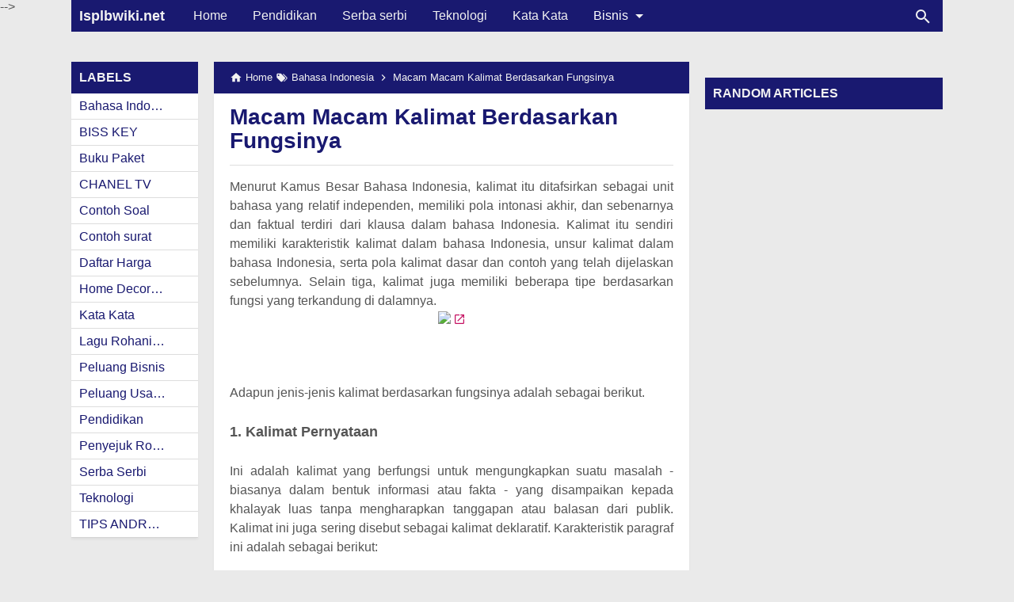

--- FILE ---
content_type: text/html; charset=UTF-8
request_url: https://www.isplbwiki.net/2018/12/macam-macam-kalimat-berdasarkan.html
body_size: 19607
content:
<!DOCTYPE html>
<HTML dir='ltr' itemscope='' itemtype='http://schema.org/NewsArticle' lang='id'>
 
<head>
<meta charset='utf-8'/>
<meta content='width=device-width,minimum-scale=1,initial-scale=1' name='viewport'/>
<meta content='IE=9; IE=8; IE=7; IE=EDGE; chrome=1' http-equiv='X-UA-Compatible'/>
<title>Macam Macam Kalimat Berdasarkan Fungsinya</title>
<!-- Chrome, Firefox OS and Opera -->
<meta content='#191970' name='theme-color'/>
<!-- Windows Phone -->
<meta content='#191970' name='msapplication-navbutton-color'/>
<link href='https://cdn.staticaly.com/gh/KompiAjaib/js/master/manifest.json' rel='manifest'/>
<meta content='blogger' name='generator'/>
<link href='https://www.isplbwiki.net/favicon.ico' rel='icon' type='image/x-icon'/>
<link href='https://blogger.googleusercontent.com/img/b/R29vZ2xl/AVvXsEhEtIKxf7mCgdFvtWBL2nWvXzpXBvxQfay_8nwahgb55_tZP4WdhNViEusC6d6LpmaM7Als_Dz23uqP7-M1LHKqJ0TiTyndC6XKwZQiQeVJb9DY89m5tkvsQ0BKiqudiqMAiMnmbRp1s0bi/s32/icon_kta.png' rel='icon' sizes='32x32'/>
<link href='https://blogger.googleusercontent.com/img/b/R29vZ2xl/AVvXsEhEtIKxf7mCgdFvtWBL2nWvXzpXBvxQfay_8nwahgb55_tZP4WdhNViEusC6d6LpmaM7Als_Dz23uqP7-M1LHKqJ0TiTyndC6XKwZQiQeVJb9DY89m5tkvsQ0BKiqudiqMAiMnmbRp1s0bi/s192/icon_kta.png' rel='icon' sizes='192x192'/>
<link href='https://blogger.googleusercontent.com/img/b/R29vZ2xl/AVvXsEhEtIKxf7mCgdFvtWBL2nWvXzpXBvxQfay_8nwahgb55_tZP4WdhNViEusC6d6LpmaM7Als_Dz23uqP7-M1LHKqJ0TiTyndC6XKwZQiQeVJb9DY89m5tkvsQ0BKiqudiqMAiMnmbRp1s0bi/s180/icon_kta.png' rel='apple-touch-icon-precomposed'/>
<meta content='https://blogger.googleusercontent.com/img/b/R29vZ2xl/AVvXsEhEtIKxf7mCgdFvtWBL2nWvXzpXBvxQfay_8nwahgb55_tZP4WdhNViEusC6d6LpmaM7Als_Dz23uqP7-M1LHKqJ0TiTyndC6XKwZQiQeVJb9DY89m5tkvsQ0BKiqudiqMAiMnmbRp1s0bi/s144/icon_kta.png' name='msapplication-TileImage'/>
<link href='https://www.isplbwiki.net/2018/12/macam-macam-kalimat-berdasarkan.html' rel='canonical'/>
<link href='https://www.isplbwiki.net/feeds/posts/default' rel='alternate' title='Isplbwiki.net - Atom' type='application/atom+xml'/>
<link href='https://www.isplbwiki.net/feeds/posts/default?alt=rss' rel='alternate' title='Isplbwiki.net - RSS' type='application/rss+xml'/>
<link href='//www.blogger.com/feeds/6495665338773071711/posts/default' rel='alternate' title='Isplbwiki.net - Atom' type='application/atom+xml'/>
<link href='//www.blogger.com/openid-server.g' rel='openid.server'/>
<link href='https://www.isplbwiki.net/' rel='openid.delegate'/>
<link href='https://www.isplbwiki.net/2018/12/macam-macam-kalimat-berdasarkan.html' hreflang='x-default' rel='alternate'/>
<link href='https://plus.google.com/xxxxxxxxxxxxxx' rel='me'/>
<link href='https://plus.google.com/xxxxxxxxxxxxxx' rel='publisher'/>
<meta content='Macam Macam Kalimat Berdasarkan Fungsinya' property='og:title'/>
<meta content='https://www.isplbwiki.net/2018/12/macam-macam-kalimat-berdasarkan.html' property='og:url'/>
<meta content='article' property='og:type'/>
<meta content='Silahkan kunjungi postingan Macam Macam Kalimat Berdasarkan Fungsinya untuk membaca artikel selengkapnya.' name='description'/>
<meta content='Silahkan kunjungi postingan Macam Macam Kalimat Berdasarkan Fungsinya untuk membaca artikel selengkapnya.' property='og:description'/>
<meta content='Isplbwiki.net' property='og:site_name'/>
<meta content='https://blogger.googleusercontent.com/img/b/R29vZ2xl/AVvXsEgeOOJ3Eo8J66vxkzJi_A8bfCjhfpfeBekaRXdH84eUO3y4b8mY_1x97Osy3CdTR7rskTWk0kIU0rk-2jr32kCiiXtdz_gbfVSP6ZACdEQIsDHjiPJKqR1g44M-0C6ju5vsZjPOntqViQ/s320/belajar1.jpg' property='og:image'/>
<meta content='530' property='og:image:width'/>
<meta content='280' property='og:image:height'/>
<meta content='Macam Macam Kalimat Berdasarkan Fungsinya' property='og:image:alt'/>
<meta content='xxxxxxxxxxxxxx' property='fb:app_id'/>
<meta content='xxxxxxxxxxxxxx' property='fb:admins'/>
<meta content='xxxxxxxxxxxxxx' property='fb:profile_id'/>
<meta content='xxxxxxxxxxxxxx' property='fb:pages'/>
<meta content='xxxxxxxxxxxxxx' name='Author'/>
<meta content='https://www.facebook.com/xxxxxxxxxxxxxx' property='article:author'/>
<meta content='https://www.facebook.com/xxxxxxxxxxxxxx' property='article:publisher'/>
<meta content='Isplbwiki.net' name='twitter:site'/>
<meta content='summary_large_image' name='twitter:card'/>
<meta content='@xxxxxxxxxxxxxx' name='twitter:creator'/>
<meta content='xxxxxxxxxxxxxx' name='alexaVerifyID'/>
<meta content='4zMQ5Sb6aa_HfheQPEaejRfktscTJYNvWI4Ri3nMe7k' name='google-site-verification'/>
<meta content='qaevy4huAwCA43zBHkbxFZ2CyUQnvZOOTn9_YonUAUs' name='google-site-verification'/>
<meta content='xxxxxxxxxxxxxx' name='msvalidate.01'/>
<meta content='xxxxxxxxxxxxxx' name='yandex-verification'/>
<link href='//1.bp.blogspot.com' rel='dns-prefetch'/><link href='//2.bp.blogspot.com' rel='dns-prefetch'/><link href='//3.bp.blogspot.com' rel='dns-prefetch'/><link href='//4.bp.blogspot.com' rel='dns-prefetch'/><link href='//www.blogger.com' rel='dns-prefetch'/><link href='//fonts.googleapis.com' rel='dns-prefetch'/><link href='//resources.blogblog.com' rel='dns-prefetch'/><link href='//www.youtube.com' rel='dns-prefetch'/><link href='//feedburner.google.com' rel='dns-prefetch'/><link href='//feeds.feedburner.com' rel='dns-prefetch'/><link href='//github.com' rel='dns-prefetch'/><link href='//apis.google.com' rel='dns-prefetch'/><link href='//www.google-analytics.com' rel='dns-prefetch'/><link href='//pagead2.googlesyndication.com' rel='dns-prefetch'/><link href='//googleads.g.doubleclick.net' rel='dns-prefetch'/><link href='//www.gstatic.com' rel='dns-prefetch'/><link href='//www.googletagservices.com' rel='dns-prefetch'/><link href='//tpc.googlesyndication.com' rel='dns-prefetch'/><link href='//fonts.gstatic.com' rel='dns-prefetch'/><link href='https://lh3.googleusercontent.com' rel='dns-prefetch'/><link href='https://tpc.googlesyndication.com' rel='dns-prefetch'/><link href='https://www.googletagmanager.com' rel='dns-prefetch'/>

<!-- /*<style id='page-skin-1' type='text/css'><!--
#header-wrapper{width:100%;}
#main-wrapper{width:65%;float:left;}
#main{width:45%;float:right;}
#lsidebar-wrapper{width:46.8%;float:left;}
#rsidebar-wrapper{width:35%;float:right;}
ul,li{list-style: none;}

--></style>
<style>
/*<![CDATA[*/
#main-wrapper,#sidebar-right,#sidebar-wrapper{word-wrap:break-word}
#navbar-iframe{height:0;visibility:hidden;display:none}
body{background:#EAEAEA;margin:0;font-family:-apple-system,BlinkMacSystemFont,"Roboto","Segoe UI","Oxygen-Sans","Ubuntu","Cantarell","Helvetica Neue",sans-serif;color:#555;}
a{text-decoration:none;transition:all 400ms ease-in-out;}
:active,:focus{outline:0}
a img{border-width:0}
*{-moz-box-sizing:border-box;-webkit-box-sizing:border-box;box-sizing:border-box;}

/* Primary Background and Color */
::selection,.fixed-header .content-wrapper,.sidebar h2,.breadcrumbs,.Label ul li span[dir],.credit-wrapper,.buka-komen,.tutup-komen,.halaman,.home_page a.blog-pager-newer-link,.home_page a.blog-pager-older-link,.home_page #blog-pager-home-link a.home-link,.home_page .home-box,.home_page .last-box,.post-body pre,.post-body blockquote:before,.disclaimer_box,.search_box .gsc-input:focus,.flow .topnav,.status-msg-wrap a{background-color:#191970;}

.post-body a,.comments a,.PopularPosts .widget-content ul li a,.Label ul li a,.post h1.post-title a,.home_page .post h2.post-title a,.post-body code,.related-post li a,#HTML1 .widget-content ul li a{color:#191970;}

::selection,#header h1 a,#header p a,.topnav a,.sidebar h2,.breadcrumbs,.breadcrumbs a,.Label ul li span[dir],.credit-wrapper,.credit-wrapper a,.buka-komen,.tutup-komen,.halaman-kanan,.halaman-kiri,.current-pageleft,.current-pageright,.halaman-kanan a,.halaman-kiri a,.search_box .gsc-input,.search_box .gsc-input::placeholder,.status-msg-wrap a{color:#f2f2f2;}

.breadcrumbs svg path,svg.panahkanan path,svg.panahkiri path,.home_page #blog-pager-newer-link svg path, .home_page #blog-pager-older-link svg path,.home_page .home-box svg path,.home_page .last-box svg path,.home_page .home-link svg path,.dropbtn .fa path,.search_box button.gsc-search-button svg path,.icon_menu svg path{fill:#f2f2f2}

/* Icon External Link Color */
.post-body a[href^="http://"]:after,.post-body a[href^="https://"]:after{background:url("data:image/svg+xml;charset=utf8,%3csvg viewBox='0 0 24 24' width='16' height='16' xmlns='http://www.w3.org/2000/svg' xmlns:xlink='http://www.w3.org/1999/xlink'%3e%3cg%3e%3cpath style='fill:%23C51162' d='M14,3V5H17.59L7.76,14.83L9.17,16.24L19,6.41V10H21V3M19,19H5V5H12V3H5C3.89,3 3,3.9 3,5V19A2,2 0 0,0 5,21H19A2,2 0 0,0 21,19V12H19V19Z'%3e%3c/path%3e%3c/g%3e%3c/svg%3e") no-repeat;}

/* Icon List Style Color Related Post, Popular Post, Random Post */
.related-post li:before,.PopularPosts .widget-content ul li a:before,#HTML1 .widget-content ul li a:before{background:url("data:image/svg+xml;charset=utf8,%3csvg viewBox='0 0 24 24' width='20' height='20' xmlns='http://www.w3.org/2000/svg' xmlns:xlink='http://www.w3.org/1999/xlink'%3e%3cg%3e%3cpath style='fill:%23C51162' d='M8.59,16.58L13.17,12L8.59,7.41L10,6L16,12L10,18L8.59,16.58Z'%3e%3c/path%3e%3c/g%3e%3c/svg%3e") no-repeat;}

.fixed-header{width:100%;position:fixed;top:0;left:0;z-index:9997}
.header-wrapper{margin:0;padding:0;display:inline-block;float:left;}
#header{margin:0;padding:0 20px 0 10px;max-width:180px}
#header h1,#header p{font-size:18px;height:40px;line-height:40px;margin:0;padding:0;font-weight:bold}
#header h1.title-img span,#header p.title-img span,#header p.title-img a span,#header h1.title-img a span,#header .description{position:fixed;top:-3000px;left:-3000px;font-size:0;opacity:0}
#header h1.title-img img,#header p.title-img img{width:auto;max-width:100%;height:19px;vertical-align:-8%}
.fixed-header .content-wrapper{position:relative}
.content-wrapper{width:100%;max-width:1100px;margin:0 auto;padding:0;}
.outer-wrapper{margin:60px 0 0;padding:0}
#main-wrapper{width:calc(100% - 320px);float:left;margin:0 auto;padding:0;}
#main{width:calc(100% - 180px);float:right;margin:0 auto;padding:0;}
.header-shadow{-webkit-mask-box-image:-webkit-gradient(linear,left top,right top,color-stop(0,rgba(0,0,0,0)),color-stop(0.5,rgba(0,0,0,0.8)),color-stop(1,rgba(0,0,0,0)));background:-webkit-gradient(linear,left top,left bottom,from(rgba(0,0,0,0.2)),to(rgba(0,0,0,0)));left:0;position:absolute;width:100%;z-index:1;bottom:-8px;height:8px;display:none}
.sticky .header-shadow{display:block}

.post{background:#fff;margin:0;padding:0 20px 20px;box-shadow:0 1px 0 rgba(0,0,0,.05),0 3px 3px rgba(0,0,0,.05);}
.post h1.post-title{font-size:28px;font-weight:bold;line-height:1.1;margin:0;padding:15px 0 10px}
.post-body {font-size:16px;font-weight:400;color:#555;line-height:1.5;margin-top:5px;padding-top:15px;border-top:1px solid #ddd;}
.post-body h1,.post-body h2,.post-body h3,.post-body h4,.post-body h5,.post-body h6{font-weight:700;line-height:1.2;color:#333;;margin:10px 0}
.post-body h1{font-size:28px}
.post-body h2{font-size:26px}
.post-body h3{font-size:22px}
.post-body h4,.post-body h5,.post-body h6{font-size:18px}
.post-body a{font-weight:500;}
.post-body a:hover{color:#777}
.post-body i{font-style:italic}
.post-body img{width:auto;max-width:100%;height:auto}
.post-body .separator a{margin:0}
.post-body blockquote{font-size:18px;font-family:Georgia;color:#000;padding:0 10px 0 13px;margin:0 -20px 0 20px;position:relative;line-height:1.3}
.post-body blockquote cite{color:#11589D;font-size:14px;font-style:italic;display:block;margin-top:5px;}
.post-body blockquote cite:before{content:"\2014 \2009";color:#000;}
.post-body blockquote:before{content:"";width:3px;height:100%;position:absolute;top:0;left:0;}

.post-body pre{padding:0 0 0 3px;overflow:auto;max-width:calc(100% + 40px);text-align:left;margin:0 -20px;-webkit-user-select:all;-moz-user-select:all;-ms-user-select:all;user-select:all}
.post-body code,.post-body pre{font-family:Consolas,Monaco,'Andale Mono',monospace;white-space:initial;word-spacing:normal;word-break:normal;font-size:14px;line-height:1.3em}
.post-body code{background:rgba(255,255,255,.9);display:block;padding:6px 10px}

.post-body .table-responsive{min-height:.01%;overflow-x:auto}
.post-body .table{width:100%;border-collapse:collapse;border-spacing:0}
.post-body .table td,.post-body .table th{background-color:#F3F5EF;border:1px solid #bbb;color:#333;font-size:95%;padding:5px;vertical-align:top}
.post-body .table tr:nth-child(even) td{background-color:#F0F0E5}
.post-body .table th{background-color:#EAE2CF;color:#333;font-size:110%}
.post-body .table tr.even:hover td,.post-body .table tr:hover td{color:#222;background-color:#FFFBEF}
.tg-bf{font-weight:700}
.tg-it{font-style:italic}
.tg-left,.left{text-align:left}
.tg-right,.right{text-align:right}
.tg-center,.center{text-align:center}

.middleAds{margin:20px 0}

/* homepage */
.home_page #main{padding:0 0 70px;position:relative;}
.home_page .post-outer{margin:0 0 20px;padding:0;}
.home_page .post{margin:0;padding:0;background:#fff;box-shadow:0 1px 0 rgba(0,0,0,.05),0 3px 3px rgba(0,0,0,.05)}
.home_page .post h2.post-title{font-size:20px;font-weight:700;margin:0;padding:0 10px;line-height:1.1;}
.home_page .post h2.post-title a{display:block;padding:10px 0}
.home_page .post h2.post-title:hover{background-color:#efefef;}
.home_page .post .post-body{margin:0;padding-top:5px}
.home_page .post .post-body .snippets{font-size:16px;margin:-5px 0 0;padding:10px;line-height:1.2;background-color:#fff;}
.home_page .post .post-body h3{margin:0;}

/* Main Menu */
.dropdown .dropbtn,.topnav a,.dropdown-content a{font-size:16px;font-weight:500;padding:0 16px;height:40px;line-height:40px}
.topnav{overflow:hidden;display:block;height:40px}
.topnav a{float:left;display:block;text-align:center;text-decoration:none}
.icon_menu,.topnav a.closebtn{display:none}
.dropdown{float:left;overflow:hidden}
.dropdown .dropbtn{border:none;outline:0;color:#fff;background-color:inherit;font-family:inherit;margin:0;padding:0 6px 0 16px;cursor:pointer;position:relative;z-index:1}
.dropdown-content{display:none;position:absolute;background-color:#f9f9f9;min-width:160px;box-shadow:0 8px 16px 0 rgba(0,0,0,.2);z-index:2}
.dropdown-content a{float:none;color:#000;text-decoration:none;display:block;text-align:left;overflow:hidden;text-overflow:ellipsis;-webkit-text-overflow:ellipsis;white-space:nowrap}
.dropdown:hover .dropbtn.active,.dropbtn.active,.dropbtn.active:hover{background-color:#f9f9f9;color:#000}
.topnav a:hover,.dropdown:hover .dropbtn{background-color:#555;color:#fff}
.dropdown-content a:hover{background-color:#ddd;color:#000;}
.dropbtn.active~.dropdown-content{display:block}
#menuoverlay{position:fixed;display:none;width:100%;height:100%;top:0;left:0;right:0;bottom:0;background-color:rgba(0,0,0,.5);z-index:9998;cursor:pointer}
.dropbtn .fa{float:right;margin-left:2px;margin-top:8px;position:relative;z-index:-1}
.dropbtn.active .fa path{fill:#000}
.dropbtn.active{position:relative;z-index:1}
.outclick{display:none}
.dropbtn.active~.outclick{content:"";background:transparent;cursor:pointer;width:100%;height:40px;position:relative;margin-top:-40px;z-index:2;display:block}

/* Search Box */
.search_box h2{display:none}
.search_box{display:inline;float:right;padding:0}
.search_box .gsc-input{height:40px;line-height:40px;font-size:16px;display:inline-block;border:none;outline:0;padding:0 30px 0 0;width:0;position:absolute;top:0;right:10px;z-index:3;background-color:transparent;transition:width .4s cubic-bezier(0,.795,0,1);cursor:pointer;font:400 16px Roboto;}
.search_box .gsc-input:focus{width:300px;width:calc(100% - 20px);z-index:1;cursor:text}
.search_box button.gsc-search-button{height:30px;width:30px;line-height:30px;padding:0;text-align:center;background:0 0;border:none;position:absolute;top:5px;right:10px;z-index:2;cursor:pointer;}
.search_box button.gsc-search-button svg{vertical-align:-9px}
.search_box button.gsc-search-button:hover svg path{fill:#dedede}
.search_box .gsc-input::placeholder{opacity:1}

/* Breadcrumb */
.breadcrumbs{height:40px;line-height:40px;display:block;overflow:hidden;margin:0;padding:0 20px;font-size:80%;font-weight:400;text-overflow:ellipsis;-webkit-text-overflow:ellipsis;white-space:nowrap}
.breadcrumbs a{display:inline-block;text-decoration:none;transition:all .3s ease-in-out;font-weight:400}
.breadcrumbs a:hover{color:#777}
.breadcrumbs,.breadcrumbs a{font-weight:400}
.breadcrumbs svg{width:16px;height:16px;vertical-align:-4px}

/* Posts Navigator */
#blog-pager-newer-link,#blog-pager-older-link{font-size:100%}
.blog-pager-older-link,.home-link, .blog-pager-newer-link{padding:0}
.halaman-kanan,.halaman-kiri,.pager-title-left{transition:all .3s ease-in-out}
.halaman{margin:20px 0;padding:10px 0;height:auto;box-shadow:0 1px 0 rgba(0,0,0,.05),0 3px 3px rgba(0,0,0,.05);}
.halaman-kanan,.halaman-kiri{background:0 0;width:50%;position:relative;margin:0}
.halaman-kiri{height:auto;float:left;padding:0 10px 0 32px;text-align:left;}
.halaman-kanan{height:auto;float:right;padding:0 32px 0 10px;text-align:right;}
.current-pageleft,.current-pageright,.halaman-kanan a,.halaman-kiri a{font-size:16px;font-weight:500;background:0 0;text-decoration:none;line-height:1.3em}
#blog-pager,.isihalaman-kanan,.isihalaman-kiri{margin:0}
.panahkanan,.panahkiri{position:absolute;top:50%;margin-top:-16px;width:32px;height:32px}
.panahkiri{left:0}
.panahkanan{right:0}

/* Homepage Navigator */
.home_page a.blog-pager-newer-link,.home_page a.blog-pager-older-link,.home_page .home-box,.home_page .last-box,.home_page a.home-link{box-shadow:0 1px 0 rgba(0,0,0,.05),0 3px 3px rgba(0,0,0,.05)}
.home_page #blog-pager-newer-link svg,.home_page #blog-pager-older-link svg,.home_page .home-box svg,.home_page .last-box svg{width:44px;height:44px}
.home_page #blog-pager-home-link svg{width:30px;height:30px;vertical-align:-10px}
.home_page #blog-pager-newer-link{float:left;font-size:200%;font-weight:500}
.home_page #blog-pager-older-link{float:right;font-size:200%;font-weight:500}
.home_page #blog-pager,.home_page .blog-pager{clear:both;text-align:center;}
.home_page a.blog-pager-newer-link,.home_page a.blog-pager-older-link,.home_page #blog-pager-home-link a.home-link{padding:0;width:43px;height:43px;text-align:center;transition:all 400ms ease-in-out;position:absolute;bottom:20px;line-height:43px;border:1px solid transparent}
.home_page a.blog-pager-older-link{border-radius:3px;right:0;z-index:2}
.home_page a.blog-pager-newer-link{border-radius:3px;left:0;z-index:2}
.home_page #blog-pager-home-link a.home-link{font-size:100%;font-weight:600;border-radius:3px;left:50%;margin-left:-22px}
.home_page #blog-pager-newer-link a:hover,.home_page #blog-pager-older-link a:hover,.home_page .home-box:hover,.home_page .last-box:hover,.home_page #blog-pager-home-link a.home-link:hover{color:#333}
.home_page .home-box,.home_page .last-box{padding:0;border-radius:3px;position:absolute;bottom:20px;width:43px;height:43px;z-index:1;font-size:200%;font-weight:600;text-align:center;cursor:not-allowed;}
.home_page .home-box{left:0;}
.home_page .last-box{right:0;}

/* Related Posts */
.related-wrapper h4{margin:10px 0;font-size:20px;font-weight:500;padding:0;color:#333}
.related-post{width:100%;margin:0;padding:0;font-size:16px;font-weight:500;text-align:left;}
.related-post ul{list-style:none;margin:0;padding:0;}
.related-post li{margin-top:5px;padding:0 0 0 15px;position:relative;}
.related-post li a:hover{color:#555;}
.related-post li:before{content:'';background-size:20px 20px;width:20px;height:20px;position:absolute;top:-1px;left:-5px;transition:all 400ms ease-in-out;}
.related-post li:hover:before{background:url("data:image/svg+xml;charset=utf8,%3csvg viewBox='0 0 24 24' width='20' height='20' xmlns='http://www.w3.org/2000/svg' xmlns:xlink='http://www.w3.org/1999/xlink'%3e%3cg%3e%3cpath style='fill:%23555' d='M8.59,16.58L13.17,12L8.59,7.41L10,6L16,12L10,18L8.59,16.58Z'%3e%3c/path%3e%3c/g%3e%3c/svg%3e") no-repeat;}

/* Social Share */
.share-box{position:relative;margin-top:20px}
.clear{clear:both}

/* Credit Footer */
.credit{line-height:1.5em}
.credit-wrapper{margin:0;padding:10px;font-size:90%;box-shadow:0 1px 0 rgba(0,0,0,.05),0 3px 3px rgba(0,0,0,.05);}
.credit-wrapper a:hover{color:#dedede;}
.credit-left{float:left}
.credit-right{float:right}

.updated{border-bottom:0}
abbr[title]{text-decoration:none}
.post .jump-link,.quickedit{display:none}

/*Sidebar */
#lsidebar-wrapper{width:160px;float:left;padding:0;margin:0;position:-webkit-sticky;position:sticky;top:60px}
#rsidebar-wrapper{width:300px;float:right;padding:0;margin:0;position:-webkit-sticky;position:sticky;top:60px}
.sidebar h2{font-size:16px;margin:0;padding:0 10px;height:40px;line-height:40px;text-transform:uppercase;}
.sidebar{color:#333;line-height:1.3em;font-size:16px;font-weight:400;}
.sidebar .widget{margin:0 auto 20px;padding:0;}
.sidebar .widget-content{margin:0 auto;padding:0;background:#fff;box-shadow:0 1px 0 rgba(0,0,0,.05),0 3px 3px rgba(0,0,0,.05)}
#HTML2 h2,#HTML3 h2,#HTML4 h2{display:none}
#HTML2,#HTML3{margin:0}
.sticky #HTML2,.sticky #HTML3{margin:0 0 20px}

/* Popular Posts & Random Posts*/
.PopularPosts .widget-content ul,#HTML1 .widget-content ul{width:100%;margin:0;padding:0;list-style-type:none;}
.PopularPosts .widget-content ul li,#HTML1 .widget-content ul li{margin:0;padding:0;border-bottom:1px solid #ddd}
.PopularPosts .widget-content ul li:last-child,#HTML1 .widget-content ul li:last-child{border-bottom:none}
.PopularPosts .widget-content ul li a,#HTML1 .widget-content ul li a{padding:6px 10px 6px 25px;display:block;text-decoration:none;font-size:16px;font-weight:500;line-height:1.1;position:relative}
.PopularPosts .widget-content ul li a:hover,#HTML1 .widget-content ul li a:hover{background-color:#efefef}
.PopularPosts .item-snippet,.PopularPosts .item-thumbnail{display:none}
.PopularPosts .widget-content ul li a:before,#HTML1 .widget-content ul li a:before{content:'';background-size:20px 20px;width:20px;height:20px;position:absolute;top:4px;left:3px;transition:all 400ms ease-in-out;}

/* Widget Label */
.Label ul,.Label li{margin:0;padding:0;list-style:none}
.Label ul li{position:relative}
.Label ul li a{text-decoration:none;margin:0;padding:6px 40px 6px 10px;font-weight:500;font-size:16px;text-align:left;display:block;border-bottom:1px solid #ddd;overflow:hidden;text-overflow:ellipsis;-webkit-text-overflow:ellipsis;white-space:nowrap}
.Label ul li:last-child a{border-bottom:none}
.Label ul li a:hover{background:#efefef;}
.Label ul li span[dir]{position:absolute;top:6px;right:10px;font-size:12px;line-height:1;padding:3px;border-radius:3px}

/* Button */
@font-face{font-family:"Product Sans";src:url("https://cdn.staticaly.com/gh/KompiAjaib/font/master/product-sans-regular.ttf") format("ttf");font-weight:normal;font-style:normal;}
a.btn-download,a.btn-play,a.btn-google,a.btn-apple,a.btn-play:hover,a.btn-download:hover,a.btn-google:hover,a.btn-apple:hover{color:#fff}
.btn{display:inline-block;padding:10px 16px;margin:5px;font-size:18px;line-height:1.3333333;border-radius:6px;text-align:center;white-space:nowrap;vertical-align:middle;-ms-touch-action:manipulation;touch-action:manipulation;cursor:pointer;-webkit-user-select:none;-moz-user-select:none;-ms-user-select:none;user-select:none;border:1px solid transparent;font-weight:500;text-decoration:none}
.btn:active:focus,.btn:focus{outline:0}
.btn:focus,.btn:hover{color:#333;text-decoration:none;outline:0}
.btn:active{outline:0;-webkit-box-shadow:inset 0 3px 5px rgba(0,0,0,.125);box-shadow:inset 0 3px 5px rgba(0,0,0,.125)}
.btn-play{color:#fff;background-color:#D32F2F;border-color:#C62828;padding:10px 16px 10px 40px;position:relative;font-family: 'Product Sans', Arial, sans-serif;font-weight:600}
.btn-play:focus{color:#fff;background-color:#C62828;border-color:#B71C1C}
.btn-play:active,.btn-play:hover{color:#fff;background-color:#C62828;border-color:#B71C1C}
.btn-play:before{content:"";color:#fff;background-image:url(https://blogger.googleusercontent.com/img/b/R29vZ2xl/AVvXsEjKG4jKUpKeuWm7g2riYb8-sRhSanEkolveRbF1pnQ3_AGlApAUug-z3BY39Ap2Pq23-Eegy5ESETXI15JzMsCVMnfHvEQUU5X0cFy5r2TgoDA_veu5PHiBCtVTvGED2mJEH9bmqgKSwFTd/s1600/play.png);background-size:cover;background-repeat:no-repeat;width:30px;height:40px;position:absolute;left:0;top:50%;margin-top:-20px}
.btn-download{color:#fff;background-color:#337ab7;border-color:#2e6da4;font-family: 'Product Sans', Arial, sans-serif;font-weight:600}
.btn-download:focus{color:#fff;background-color:#286090;border-color:#122b40}
.btn-download:active,.btn-download:hover{color:#fff;background-color:#286090;border-color:#204d74}
.btn-google,.btn-apple{color:#fff;background-color:#111;border-color:#000;position:relative;font-family: 'Product Sans', Arial, sans-serif;font-weight:600}
.btn-google{padding:15px 16px 5px 40px;}
.btn-apple{padding:15px 22px 5px 50px;}
.btn-google:focus,.btn-apple:focus{color:#fff;background-color:#555;border-color:#000}
.btn-google:active,.btn-google:hover,.btn-apple:active,.btn-apple:hover{color:#fff;background-color:#555;border-color:#000;}
.btn-apple:before,.btn-google:before{background-size:cover;background-repeat:no-repeat;width:30px;height:30px;margin-top:-15px;position:absolute}
.btn-google:before{content:"";background-image:url(https://blogger.googleusercontent.com/img/b/R29vZ2xl/AVvXsEjNK_bPJG9lp2rwRnGsU4SWHtiq4ioqrXOIqbIj_HnvBFF5Ks9QBtjjiFLgNZnxrGZ9MkasSz1a4jzGcoxLz1j_5Qav8MXVrlA5rj8lT2TG753FP4RYr7KfCP2ZIe8vjp7Df5WqqDmuIaR5/s30/nexus2cee_ic_launcher_play_store_new-1.png);left:6px;top:50%}
.btn-google:after{content:"GET IT ON";position:absolute;top:5px;left:40px;font-size:10px;font-weight:400}
.btn-apple:before{content:"";background-image:url(https://blogger.googleusercontent.com/img/b/R29vZ2xl/AVvXsEi5IGE8N4WI9Irn3b-teZXu2JFoLpzhKD5ECRRpiV4cxSUYiCNWy9qjAUzZJHent8yAj20ov4PLpf7H6-_-p2um9evyKMd6HbEb9r9uss1FB48jeW-uW1Uo7xvFL_XqlQH_gVggqUX0Qyc/s30/apple.png);left:10px;top:50%}
.btn-apple:after{content:"Download on the";position:absolute;top:5px;left:50px;font-size:11px;font-weight:400}
kbd{color:#333;display:inline-block;-moz-border-radius:3px;-moz-box-shadow:0 1px 0 rgba(0,0,0,.2),0 0 0 2px #fff inset;-webkit-border-radius:3px;-webkit-box-shadow:0 1px 0 rgba(0,0,0,.2),0 0 0 2px #fff inset;background-color:#f7f7f7;border:1px solid #ccc;border-radius:3px;box-shadow:0 1px 0 rgba(0,0,0,.2),0 0 0 2px #fff inset;font-family:Arial,Helvetica,sans-serif;font-size:11px;line-height:1.4;margin:0 .1em;padding:.1em .6em;text-shadow:0 1px 0 #fff;vertical-align:3px}

/* Label and Search Pages Status */
.status-msg-wrap{font-size:14px;font-weight:400;width:100%;height:auto;color:#555;margin:0;position:relative;padding:0;}
.status-msg-border{border:1px solid #fff;opacity:0;width:100%;position:relative;height:20px}
.status-msg-bg{background-color:transparent;opacity:.8;width:100%;position:relative;z-index:-1;height:0}
.status-msg-body{text-align:center;margin:0;padding:6px 10px 10px;width:100%;word-wrap:break-word;z-index:4;line-height:1.3;background:#fff;box-shadow:0 1px 0 rgba(0,0,0,.05),0 3px 3px rgba(0,0,0,.05)}
.status-msg-hidden{visibility:hidden;padding:.3em 0}
.status-msg-wrap a{font-weight:500;text-decoration:none;border-radius:2px;margin:0 6px 0 -6px;padding:3px 5px;width:130px;max-width:130px;display:inline-block;line-height:1.3}
.status-msg-body b{font-size:20px;color:#333;display:block;margin-bottom:6px}
.status-msg-body:after{content:"";display:block;clear:both}
.status-msg-body a:last-child{margin-right:0}

/* Static Page */
.static_page #lsidebar-wrapper,.static_page #rsidebar-wrapper{display:none}
.static_page .post h2{text-align:center;margin:0;padding:10px 0;border-bottom:1px solid #ddd}
.static_page .post h2 a{font-size:24px;font-weight:700;color:#333;}
.static_page .outer-wrapper{margin:60px 0 0;padding:0;position:relative}
.static_page #main-wrapper,.static_page #main{width:100%;padding:0}
.static_page .post{margin:0 0 20px;}
.static_page .post-body{margin:20px 0 0;padding:0;border-top:none}
.static_page a.home-link{visibility:hidden}
.static_page .fb-comments{display:none;visibility:hidden}

/* Post Image Style */
.img-center{text-align:center;margin:0 auto;}
.img-left{clear:left;float:left;margin-bottom:1em;margin-right:1em;text-align:center;}
.img-right{clear:right;float:right;margin-bottom:1em;margin-left:1em;text-align:center;}
.img-width-100,.img-width-200,.img-width-300,.img-width-400,.img-width-500,.img-width-600{width:100%;text-align:center;clear:both}
.img-width-100{max-width:100px;}
.img-width-200{max-width:200px;}
.img-width-300{max-width:300px;}
.img-width-400{max-width:400px;}
.img-width-500{max-width:500px;}
.img-width-600{max-width:600px;}

/* CSS Untuk Iklan */
.post-body .inline_wrapper{width:100%;height:auto;text-align:center;margin:0 0 10px;padding:0}
.post-body .inline_wrapper span{color:#efefef;font-size:10px;margin:0 auto 5px;display:block}
.iklan-bawahpost{width:100%;height:auto;text-align:center;padding:0;margin:20px auto;}
.iklan-ataskomen{padding:0;margin:20px 0}

/* Disclaimer Box */
.disclaimer_box{margin:0;padding:2px;border-radius:6px;box-shadow:0 1px 0 rgba(0,0,0,.05),0 3px 3px rgba(0,0,0,.05)}
.disclaimer_box .content{background:#fff;color:#555;padding:8px 12px;font-size:95%;border-radius:4px;box-shadow:0 0 0 3px rgba(255,255,255,.3)}
.disclaimer_box .content p{margin:0;padding:0}

/* Comment Button */
.buka-komen,.tutup-komen{font-size:16px;line-height:1.3em;padding:10px;display:block;min-width:54px;text-align:center;font-weight:500;-webkit-border-radius:2px;-moz-border-radius:2px;border-radius:2px;-webkit-transition:all 218ms;-moz-transition:all 218ms;-o-transition:all 218ms;transition:all 218ms;-webkit-user-select:none;-moz-user-select:none;box-shadow:0 1px 0 rgba(0,0,0,.05),0 3px 3px rgba(0,0,0,.05)}
.buka-komen{margin:20px 0;cursor:pointer;}
.tutup-komen{margin:20px 0 0 0;cursor:pointer;border-bottom:1px solid #ddd;-webkit-border-radius:2px 2px 0 0;-moz-border-radius:2px 2px 0 0;border-radius:2px 2px 0 0;display:none}

/* Comments */
.comments{margin:0 0 20px 0;padding:20px 20px 0;background:#fff;box-shadow:0 1px 0 rgba(0,0,0,.05),0 3px 3px rgba(0,0,0,.05);display:none}

.skip-navigation{background-color:#fff;color:#000;display:block;height:0;left:0;line-height:50px;overflow:hidden;padding-top:0;position:fixed;text-align:center;top:0;width:100%;z-index:900}
.mb20{margin-bottom:20px}

.spoiler input[type=checkbox]:checked~label:before,.spoiler input[type=checkbox]~label:before{content:"";height:0;width:0;border-style:solid;left:8px;position:absolute}
.spoiler .spoiler_title{display:inline;float:left;margin:3px 10px 0 0;padding:4px 0;font-size:16px;line-height:1}
.spoiler label{cursor:pointer;background:#26272a;margin:0;padding:4px 18px 4px 22px;outline:0;border-radius:3px;color:#efefef;transition:all .3s ease-in-out;display:inline;font-size:12px;font-family:arial,san-serif;line-height:1;position:relative}
.spoiler input[type=checkbox]~label:before{border-width:4px 4px 4px 7px;border-color:transparent transparent transparent #fff;top:7px}
.spoiler input[type=checkbox]:checked~label:before{border-width:7px 4px 4px;border-color:#fff transparent transparent;top:8px}
.spoiler input{position:absolute;left:-999em;opacity:0}
.spoiler .content_box{width:100%;border:1px solid #ddd;background:#efefef;height:auto;padding:6px 10px;margin:8px 0 0;overflow:hidden;-moz-box-sizing:border-box;-webkit-box-sizing:border-box;box-sizing:border-box}
.spoiler .content_box .content{display:none}
.spoiler .content p{padding:0;margin:0}
.spoiler .content p img{margin:4px 0 0;max-width:100%;height:auto}
.spoiler input[type=checkbox]:checked~.content_box .content{display:block;-webkit-animation:slide-down .3s ease-out;-moz-animation:slide-down .3s ease-out}
@-webkit-keyframes slide-down{0%{opacity:0;-webkit-transform:translateY(-100%)}
100%{opacity:1;-webkit-transform:translateY(0)}
}
@-moz-keyframes slide-down{0%{opacity:0;-moz-transform:translateY(-100%)}
100%{opacity:1;-moz-transform:translateY(0)}
}
#close-comment::before,#open-comment::before,:target::before{content:"";display:block;height:60px;margin-top:-60px;visibility:hidden}

/* External link icon */
.post-body a[href^="http://"]:after,.post-body a[href^="https://"]:after{content:'';background-size:16px 16px;width:16px;height:16px;margin-left:3px;vertical-align:-2px;display:inline-block;transition:all 400ms ease-in-out;}
.post-body a[href^="http://"]:hover:after,.post-body a[href^="https://"]:hover:after{background:url("data:image/svg+xml;charset=utf8,%3csvg viewBox='0 0 24 24' width='16' height='16' xmlns='http://www.w3.org/2000/svg' xmlns:xlink='http://www.w3.org/1999/xlink'%3e%3cg%3e%3cpath style='fill:%23777' d='M14,3V5H17.59L7.76,14.83L9.17,16.24L19,6.41V10H21V3M19,19H5V5H12V3H5C3.89,3 3,3.9 3,5V19A2,2 0 0,0 5,21H19A2,2 0 0,0 21,19V12H19V19Z'%3e%3c/path%3e%3c/g%3e%3c/svg%3e") no-repeat;}
.post-body a[href^="http://www.isplbwiki.net/"]:after,.post-body a[href^="https://www.isplbwiki.net/"]:hover:after,.post-body a[href^="https://www.isplbwiki.net/"]:after,.post-body a[href^="https://www.isplbwiki.net/"]:hover:after{display:none}

/* Embed Youtube */
.youtube,.youtube_box{margin:0 auto;width:100%}
.youtube-resposive{position:relative;padding-bottom:56.25%;height:0;overflow:hidden;margin:0}
.youtube img{width:100%;height:auto;margin-top:-9%;z-index:1}
.youtube iframe{position:absolute;top:0;left:0;width:100%;height:100%;z-index:3}
.youtube-resposive:after{content:"";cursor:pointer;margin:auto;width:80px;height:80px;background-image:url("data:image/svg+xml;charset=utf8,%3csvg viewBox='0 0 24 24' width='34' height='34' xmlns='http://www.w3.org/2000/svg' xmlns:xlink='http://www.w3.org/1999/xlink'%3e%3cg%3e%3cpath style='fill:%23000000' d='M10,15L15.19,12L10,9V15M21.56,7.17C21.69,7.64 21.78,8.27 21.84,9.07C21.91,9.87 21.94,10.56 21.94,11.16L22,12C22,14.19 21.84,15.8 21.56,16.83C21.31,17.73 20.73,18.31 19.83,18.56C19.36,18.69 18.5,18.78 17.18,18.84C15.88,18.91 14.69,18.94 13.59,18.94L12,19C7.81,19 5.2,18.84 4.17,18.56C3.27,18.31 2.69,17.73 2.44,16.83C2.31,16.36 2.22,15.73 2.16,14.93C2.09,14.13 2.06,13.44 2.06,12.84L2,12C2,9.81 2.16,8.2 2.44,7.17C2.69,6.27 3.27,5.69 4.17,5.44C4.64,5.31 5.5,5.22 6.82,5.16C8.12,5.09 9.31,5.06 10.41,5.06L12,5C16.19,5 18.8,5.16 19.83,5.44C20.73,5.69 21.31,6.27 21.56,7.17Z'%3e%3c/path%3e%3c/g%3e%3c/svg%3e");background-position:center;-webkit-background-size:80px 80px;background-size:80px 80px;position:absolute;top:0;bottom:0;left:0;right:0;cursor:pointer;transition:all .2s ease-out;z-index:2;display:inline-block!important}
.youtube-resposive:hover:after{background-image:url("data:image/svg+xml;charset=utf8,%3csvg viewBox='0 0 24 24' width='34' height='34' xmlns='http://www.w3.org/2000/svg' xmlns:xlink='http://www.w3.org/1999/xlink'%3e%3cg%3e%3cpath style='fill:%23D50000' d='M10,15L15.19,12L10,9V15M21.56,7.17C21.69,7.64 21.78,8.27 21.84,9.07C21.91,9.87 21.94,10.56 21.94,11.16L22,12C22,14.19 21.84,15.8 21.56,16.83C21.31,17.73 20.73,18.31 19.83,18.56C19.36,18.69 18.5,18.78 17.18,18.84C15.88,18.91 14.69,18.94 13.59,18.94L12,19C7.81,19 5.2,18.84 4.17,18.56C3.27,18.31 2.69,17.73 2.44,16.83C2.31,16.36 2.22,15.73 2.16,14.93C2.09,14.13 2.06,13.44 2.06,12.84L2,12C2,9.81 2.16,8.2 2.44,7.17C2.69,6.27 3.27,5.69 4.17,5.44C4.64,5.31 5.5,5.22 6.82,5.16C8.12,5.09 9.31,5.06 10.41,5.06L12,5C16.19,5 18.8,5.16 19.83,5.44C20.73,5.69 21.31,6.27 21.56,7.17Z'%3e%3c/path%3e%3c/g%3e%3c/svg%3e");}
.youtube-resposive:before{content:"";cursor:pointer;margin:auto;width:20px;height:20px;background-color:#fff;position:absolute;top:0;bottom:0;left:0;right:0;z-index:1}

/* Blogger Cookies Bar */
.cookie-choices-info{z-index:999999!important;background-color:#222!important;padding:15px 30px!important;bottom:0!important;top:inherit!important}.cookie-choices-info .cookie-choices-text{margin:0 auto;font-size:17px!important;color:#fff!important;text-align:left!important;font-family:"Helvetica Neue Light",HelveticaNeue-Light,"Helvetica Neue",Calibri,Helvetica,Arial}.cookie-choices-info .cookie-choices-button{color:#000!important;background-color:#adbcc5!important;border-radius:5px!important;padding:8px 18px!important;text-transform:none!important;transition:all .2s linear!important;font-weight:400!important}.cookie-choices-info .cookie-choices-button:nth-child(2){background-color:#f1d600!important}.cookie-choices-info .cookie-choices-button:hover,.cookie-choices-info .cookie-choices-button:nth-child(2):hover{background-color:#e9eef0!important}

ins{background:#FFECB3}
.mb0{margin-bottom:0}

/* Responsive */
@media screen and (max-width:1024px){.content-wrapper{padding:0 10px}
#header{padding:0 20px 0 0}
}
@media screen and (max-width:960px){.home_page .post h2.post-title{font-size:18px}
}
@media screen and (max-width:800px){.icon_menu,.topnav{position:fixed;top:0}
.topnav .dropdown,.topnav a{float:none}
.topnav{height:100%;width:250px;z-index:9999;left:-250px;overflow-x:hidden;transition:.5s}
.icon_menu{height:40px;line-height:40px;right:50px;display:block}
.icon_menu svg{width:26px;height:26px;vertical-align:-8px}
.topnav a.closebtn{position:absolute;display:block;top:0;right:0;font-size:32px;font-weight:lighter;height:40px;line-height:32px;padding:0 12px}
.topnav a{text-align:left}
.topnav .dropdown-content{position:relative}
.topnav .dropdown .dropbtn{width:100%;text-align:left}
.flow{overflow:hidden;position:relative;}
.content-wrapper{overflow:hidden}
#lsidebar-wrapper,#rsidebar-wrapper,#main-wrapper,#main{width:100%;float:none;margin:0 auto}
}
@media screen and (max-width:640px){
.post{margin:0;padding:0 10px 10px}
.post h1.post-title{font-size:24px}
.img-width-500.img-left,.img-width-500.img-right,.img-width-600.img-left,.img-width-600.img-right{clear:both;float:none;margin:1em auto;text-align:center}
.post-body pre{margin:0 -10px}
.post-body pre{max-width:calc(100% + 20px)}
.post-body .table-responsive{width:100%;margin-bottom:15px;overflow-y:hidden;-ms-overflow-style:-ms-autohiding-scrollbar}
.post-body .table-responsive>.table{margin-bottom:0}
.post-body .table-responsive>.table>tbody>tr>td,.post-body .table-responsive>.table>tbody>tr>th,.post-body .table-responsive>.table>tfoot>tr>td,.post-body .table-responsive>.table>tfoot>tr>th,.post-body .table-responsive>.table>thead>tr>td,.post-body .table-responsive>.table>thead>tr>th{white-space:nowrap}
.tutup-komen{margin:20px 0 0}
.comments{padding:10px 10px 0;}
.breadcrumbs{padding:0 10px;}
.credit-wrapper{line-height:1.8;}
}
@media screen and (max-width:414px){.content-wrapper{padding:0}
#header{padding:0 20px 0 10px;}
.post{margin:0;padding:0 10px}
.static_page .post{padding:0 10px 10px;}
.static_page .post-body{margin:10px 0 0;}
.static_page .post .postmeta h3{margin:0;}
.disclaimer_box{margin:0 10px}
.credit-left{float:none;text-align:center;width:100%}
.img-width-100.img-left,.img-width-100.img-right,.img-width-200.img-left,.img-width-200.img-right,.img-width-300.img-left,.img-width-300.img-right,.img-width-400.img-left,.img-width-400.img-right{clear:both;float:none;margin:1em auto;text-align:center;}
.search_box .gsc-input:focus{width:90%;width:calc(100% - 20px);position:fixed;}
.home_page a.blog-pager-newer-link,.home_page .home-box{left:10px;}
.home_page a.blog-pager-older-link,.home_page .last-box{right:10px;}
}

@media print{.fixed-header,#blog-pager,#comments,footer,#related-post,#lsidebar-wrapper,#rsidebar-wrapper,.breadcrumbs,.postmeta,h3.date-header,.search_box,.BlogSearch,.share-box,.related-wrapper,.iklan-bawahpost,.middleAds,.halaman,.iklan-ataskomen,.disclaimer_box,.buka-komen,.tutup-komen,.home-ad,.home-box,.last-box{display:none}
body{background:#fff}
#main-wrapper,#main{width:100%;border:none}
.outer-wrapper{margin:0;border:none}
.post,.post-body,.home_page .post,.home_page .post .post-body .snippets,.home_page .post h2.post-title{margin:0;padding:0;border:none;box-shadow:none}
.post-body blockquote{margin:0 0 0 20px;}
.post-body pre{max-width:100%;margin:0}
}

/* Error Page */
#error-page{background:#efefef;position:fixed ;position:absolute;text-align:center;top:0;right:0;bottom:0;left:0;z-index:99999;width:100%}
#error-page .error-404 {text-align: center; transition: all 0.8s ease 0s;color: #b0130d; font-size:800%; font-weight: 700;margin-bottom:0px;margin-top:0;line-height:1em} 
#error-page .large-heading1 {color: #000;font-size:400%;margin-top:1%;margin-bottom:0px;position:relative;font-weight:700}
#error-page .large-heading2 {color: #000;font-size:250%;} 
#error-page .light-heading1 {color: #000;font-size:150%;} 
#error-page .light-heading2 {color: #000;font-size:100%;line-height:1.8em;} 
#error-page #search{text-align:center}
#error-page #search ul{list-style:none}
#error-page #search input{padding:6px 10px;margin:15px 0 0 -1px}
#error-page .light-heading2 span{background:#ddd;border:1px solid #aaa;border-radius:3px;padding:2px 5px}
/*]]>*/
</style>
<script type='text/javascript'> history.pushState(null, null); window.addEventListener('popstate', function(event) { history.pushState(null, null); }); </script>
</head><!--<head>
<link href='https://www.blogger.com/static/v1/widgets/2944754296-widget_css_bundle.css' rel='stylesheet' type='text/css'/>
<link href='https://www.blogger.com/dyn-css/authorization.css?targetBlogID=6495665338773071711&amp;zx=67cfd6e7-c12d-43fc-bcdd-77d6a06588e4' media='none' onload='if(media!=&#39;all&#39;)media=&#39;all&#39;' rel='stylesheet'/><noscript><link href='https://www.blogger.com/dyn-css/authorization.css?targetBlogID=6495665338773071711&amp;zx=67cfd6e7-c12d-43fc-bcdd-77d6a06588e4' rel='stylesheet'/></noscript>
<meta name='google-adsense-platform-account' content='ca-host-pub-1556223355139109'/>
<meta name='google-adsense-platform-domain' content='blogspot.com'/>

<!-- data-ad-client=ca-pub-2384890332494358 -->

</head>-->
<body>
<a aria-label='Skip' class='skip-navigation' href='#main' role='button' tabindex='0'>
Skip to main content
</a>
<div id='totop'></div>
<div class='fixed-header'>
<div class='content-wrapper'>
<header class='header-wrapper'>
<div class='header section' id='header'><div class='widget Header' data-version='1' id='Header1'>
<div id='header-inner'>
<div class='titlewrapper'>
<p class='title'>
<a href='https://www.isplbwiki.net/' title='Isplbwiki.net'>Isplbwiki.net</a>
</p>
</div>
<div class='descriptionwrapper'>
<p class='description'><span>Isplbwiki.net adalah media blog yang mengulas topik seputar Teknologi. dunia bisnis,Pendidikan, Contoh Surat, inspirasi hidup dan pengembangan diri
 
</span></p>
</div>
</div>
</div></div>
</header>
<div class='topnav' id='myTopnav'>
<a href='/'>Home</a>
<a href='https://www.isplbwiki.net/search/label/Pendidikan'>Pendidikan</a>
<a href='https://www.isplbwiki.net/search/label/Serba%20Serbi'>Serba serbi</a>
<a href='https://www.isplbwiki.net/search/label/Teknologi'>Teknologi</a>
<a href='https://www.isplbwiki.net/search/label/Kata%20Kata'>Kata Kata</a>
<div class='dropdown'>
<button class='dropbtn'>Bisnis 
      <svg class='fa' height='24px' viewBox='0 0 24 24' width='24px'><path d='M7,10L12,15L17,10H7Z' fill='#000000'></path></svg>
</button>
<div class='outclick'></div>
<div class='dropdown-content'>
<a href='https://www.isplbwiki.net/search/label/Peluang%20Bisnis'>Peluang Bisnis</a>
<a href='https://www.isplbwiki.net/search/label/Peluang%20Usaha'>Peluang Usaha</a>
</div>
</div>
<a class='closebtn' href='javascript:void(0)' onclick='closeNav();menuoverlayOff();removeClassBody()'>&times;</a>
</div>
<div id='menuoverlay' onclick='closeNav();menuoverlayOff();removeClassBody();'></div>
<div class='search_box section' id='search_box'><div class='widget BlogSearch' data-version='1' id='BlogSearch1'>
<h2 class='title'>Search This Blog</h2>
<div class='widget-content'>
<div id='BlogSearch1_form'>
<form action='https://www.isplbwiki.net/search' class='gsc-search-box' target='_top'>
<input autocomplete='off' class='gsc-input' name='q' placeholder='Type and enter....' size='10' title='search' type='text' value=''/>
<input name='max-results' type='hidden' value='10'/>
<button class='gsc-search-button' title='search' type='submit'><svg height='24' viewBox='0 0 24 24' width='24'><path d='M9.5,3A6.5,6.5 0 0,1 16,9.5C16,11.11 15.41,12.59 14.44,13.73L14.71,14H15.5L20.5,19L19,20.5L14,15.5V14.71L13.73,14.44C12.59,15.41 11.11,16 9.5,16A6.5,6.5 0 0,1 3,9.5A6.5,6.5 0 0,1 9.5,3M9.5,5C7,5 5,7 5,9.5C5,12 7,14 9.5,14C12,14 14,12 14,9.5C14,7 12,5 9.5,5Z' fill='#333'></path></svg></button>
</form>
</div>
</div>
</div></div>
<a class='icon_menu' href='javascript:void(0);' onclick='openNav();menuoverlayOn();addClassBody();' title='Menu'>
<svg height='24px' viewBox='0 0 24 24' width='24px'><path d='M3,6H21V8H3V6M3,11H21V13H3V11M3,16H21V18H3V16Z' fill='#000000'></path></svg>
</a>
<div class='clear'></div>
<div class='header-shadow'></div>
</div>
</div>
<div class='content-wrapper'>
<div class='outer-wrapper'>
<div id='main-wrapper'>
<div class='main section' id='main'><div class='widget Blog' data-version='1' id='Blog1'>
<div class='blog-posts hfeed'>
<!--Can't find substitution for tag [defaultAdStart]-->
<div class='post-outer'>
<div class='breadcrumbs' itemscope='itemscope' itemtype='https://schema.org/BreadcrumbList'>
<svg viewBox='0 0 24 24'><path d='M10,20V14H14V20H19V12H22L12,3L2,12H5V20H10Z' fill='#000000'></path></svg>
<span itemprop='itemListElement' itemscope='itemscope' itemtype='https://schema.org/ListItem'>
<a href='https://www.isplbwiki.net/' itemprop='item' itemtype='https://schema.org/Thing' title='Home'><span itemprop='name'>Home</span></a>
<meta content='1' itemprop='position'/>
</span>
<svg viewBox='0 0 24 24'><path d='M5.5,9A1.5,1.5 0 0,0 7,7.5A1.5,1.5 0 0,0 5.5,6A1.5,1.5 0 0,0 4,7.5A1.5,1.5 0 0,0 5.5,9M17.41,11.58C17.77,11.94 18,12.44 18,13C18,13.55 17.78,14.05 17.41,14.41L12.41,19.41C12.05,19.77 11.55,20 11,20C10.45,20 9.95,19.78 9.58,19.41L2.59,12.42C2.22,12.05 2,11.55 2,11V6C2,4.89 2.89,4 4,4H9C9.55,4 10.05,4.22 10.41,4.58L17.41,11.58M13.54,5.71L14.54,4.71L21.41,11.58C21.78,11.94 22,12.45 22,13C22,13.55 21.78,14.05 21.42,14.41L16.04,19.79L15.04,18.79L20.75,13L13.54,5.71Z' fill='#000000'></path></svg>
<span itemprop='itemListElement' itemscope='itemscope' itemtype='https://schema.org/ListItem'>
<a href='https://www.isplbwiki.net/search/label/Bahasa%20Indonesia?&max-results=16' itemprop='item' itemtype='https://schema.org/Thing' title='Bahasa Indonesia'>
<span itemprop='name'>Bahasa Indonesia</span>
</a>
<meta content='2' itemprop='position'/>
</span>
<svg viewBox='0 0 24 24'><path d='M8.59,16.58L13.17,12L8.59,7.41L10,6L16,12L10,18L8.59,16.58Z' fill='#000000'></path></svg>
<span>Macam Macam Kalimat Berdasarkan Fungsinya</span>
</div>
<article class='post hentry'>
<div itemprop='image' itemscope='itemscope' itemtype='https://schema.org/ImageObject'>
<meta content='https://blogger.googleusercontent.com/img/b/R29vZ2xl/AVvXsEgeOOJ3Eo8J66vxkzJi_A8bfCjhfpfeBekaRXdH84eUO3y4b8mY_1x97Osy3CdTR7rskTWk0kIU0rk-2jr32kCiiXtdz_gbfVSP6ZACdEQIsDHjiPJKqR1g44M-0C6ju5vsZjPOntqViQ/w1280-h720-p-k-no-nu/belajar1.jpg' itemprop='url'/>
<meta content='1280' itemprop='width'/>
<meta content='720' itemprop='height'/>
</div>
<div itemprop='publisher' itemscope='itemscope' itemtype='https://schema.org/Organization'>
<div itemprop='logo' itemscope='itemscope' itemtype='https://schema.org/ImageObject'>
<meta content='https://1.bp.blogspot.com/-WBqN2-fZ7vQ/W__P3vkCawI/AAAAAAAA7I0/PWbLFhbk2IcSCiHO-t7EsJqljs8ZBcpXgCLcBGAs/s600/logokta.png' itemprop='url'/>
<meta content='600' itemprop='width'/>
<meta content='60' itemprop='height'/>
</div>
<meta content='Isplbwiki.net' itemprop='name'/>
</div>
<h1 class='post-title entry-title' itemprop='headline'>
<a href='https://www.isplbwiki.net/2018/12/macam-macam-kalimat-berdasarkan.html' itemprop='url mainEntityOfPage' title='Macam Macam Kalimat Berdasarkan Fungsinya'>Macam Macam Kalimat Berdasarkan Fungsinya</a>
</h1>
<meta content=' Menurut Kamus Besar Bahasa Indonesia, kalimat itu ditafsirkan sebagai unit bahasa yang relatif independen, memiliki pola intonasi akhir, da...' itemprop='description'/>
<meta content=' Menurut Kamus Besar Bahasa Indonesia, kalimat itu ditafsirkan sebagai unit bahasa yang relatif independen, memiliki pola intonasi akhir, da...' property='twitter:description'/>
<div class='post-body entry-content' id='post-body-6088716099115466065' itemprop='articleBody'>
<div id='tgtPost'>
<div style=''>
</div>
<center>
<ins class='adsbygoogle' data-ad-client='ca-pub-2384890332494358' data-ad-format='auto' data-ad-slot='6125228958' data-full-width-responsive='true' style='display:block'></ins>
<script>
     (adsbygoogle = window.adsbygoogle || []).push({});
</script>
</center>
<div style="text-align: justify;">
Menurut Kamus Besar Bahasa Indonesia, kalimat itu ditafsirkan sebagai unit bahasa yang relatif independen, memiliki pola intonasi akhir, dan sebenarnya dan faktual terdiri dari klausa dalam bahasa Indonesia. Kalimat itu sendiri memiliki karakteristik kalimat dalam bahasa Indonesia, unsur kalimat dalam bahasa Indonesia, serta pola kalimat dasar dan contoh yang telah dijelaskan sebelumnya. Selain tiga, kalimat juga memiliki beberapa tipe berdasarkan fungsi yang terkandung di dalamnya.</div>
<div class="separator" style="clear: both; text-align: center;">
<a href="https://blogger.googleusercontent.com/img/b/R29vZ2xl/AVvXsEgeOOJ3Eo8J66vxkzJi_A8bfCjhfpfeBekaRXdH84eUO3y4b8mY_1x97Osy3CdTR7rskTWk0kIU0rk-2jr32kCiiXtdz_gbfVSP6ZACdEQIsDHjiPJKqR1g44M-0C6ju5vsZjPOntqViQ/s1600/belajar1.jpg" imageanchor="1" style="margin-left: 1em; margin-right: 1em;"><img border="0" data-original-height="1064" data-original-width="1600" height="212" src="https://blogger.googleusercontent.com/img/b/R29vZ2xl/AVvXsEgeOOJ3Eo8J66vxkzJi_A8bfCjhfpfeBekaRXdH84eUO3y4b8mY_1x97Osy3CdTR7rskTWk0kIU0rk-2jr32kCiiXtdz_gbfVSP6ZACdEQIsDHjiPJKqR1g44M-0C6ju5vsZjPOntqViQ/s320/belajar1.jpg" width="320" /></a></div>
<div style="text-align: justify;">
<br /></div>
<div style="text-align: justify;">
<br /></div>
<div style="text-align: justify;">
Adapun jenis-jenis kalimat berdasarkan fungsinya adalah sebagai berikut.</div>
<div style="text-align: justify;">
<br /></div>
<div style="text-align: justify;">
<b><span style="font-size: large;">1. Kalimat Pernyataan</span></b></div>
<div style="text-align: justify;">
<br /></div>
<div style="text-align: justify;">
Ini adalah kalimat yang berfungsi untuk mengungkapkan suatu masalah - biasanya dalam bentuk informasi atau fakta - yang disampaikan kepada khalayak luas tanpa mengharapkan tanggapan atau balasan dari publik. Kalimat ini juga sering disebut sebagai kalimat deklaratif. Karakteristik paragraf ini adalah sebagai berikut:</div>
<div style="text-align: justify;">
</div>
<ul>
<li>Diakhiri dengan penggunaan tanda titik (.).</li>
<li>Mempunyai pola intonasi akhir yang datar dan netral, dalam artian tidak dilebih-lebihkan atau dikurang-kurangkan saat kalimat pernyataan diucapkan.</li>
<li>Bertujuan untuk memberikan informasi atau fakta kepada khalayak.</li>
<li>Tidak mengharapkan balasan dari khalayak yang menerima kalimat pernyataan.</li>
</ul>
<br />
<div style="text-align: justify;">
Agar lebih paham seperti apa kalimat pernyataan, berikut disajikan beberapa contoh kalimat pernyataan dalam bahasa Indonesia:</div>
<div style="text-align: justify;">
<br /></div>
<div style="text-align: justify;">
</div>
<ul>
<li>Kemarin, kami sempat berpapasan di pinggir jalan.</li>
<li>Acara wisuda di kampus itu berjalan dengan lancar.</li>
</ul>
<br />
<div style="text-align: justify;">
<br /></div>
<div style="text-align: justify;">
<span style="font-size: large;">2. Kalimat Tanya atau Kalimat Pertanyaan</span></div>
<div style="text-align: justify;">
Ini adalah jenis kalimat yang bertujuan untuk mengajukan pertanyaan kepada pihak yang ditanyakan, di mana pihak yang ditanyakan harus menjawab pertanyaan itu. Kalimat ini juga bisa disebut sebagai kalimat interogatif. Kalimat ini memiliki sejumlah karakteristik, yaitu:</div>
<div style="text-align: justify;">
</div>
<ul>
<li>Adanya fungsi kata tanya di dalam kalimat.</li>
<li>Bertujuan untuk menanyakan suatu hal.</li>
<li>Jika tidak menggunakan kata tanya, biasanya digunakan partikel -kah di salah satu kata yang ada di dalam kalimat tanya. (biasanya kata yang diberi partikel -kah adalah kata pertama dari kalimat tanya.</li>
<li>DIakhiri dengan contoh penggunaan tanda tanya (?).</li>
<li>Pola intonasinya kadang naik kadang turun.</li>
</ul>
<br />
<div style="text-align: justify;">
Adapun contoh kalimat tanya atau kalimat pertanyaan adalah sebagai berikut:</div>
<div style="text-align: justify;">
<br /></div>
<div style="text-align: justify;">
</div>
<ul>
<li>Apakah kau sudah sarapan pagi tadi?</li>
<li>Mengapa mukamu cemberut terus?</li>
</ul>
<br />
<div style="text-align: justify;">
<br /></div>
<div style="text-align: justify;">
<b><span style="font-size: large;">3. Kalimat Perintah</span></b></div>
<div style="text-align: justify;">
Adalah kalimat yang berisi perintah atau bujukan kepada seseorang agar seseorang tersebut mau melaksanakan perintah atau bujukan tersebut. Kalimat ini biasa disebut juga dengan kalimat imperatif. Adapun ciri-ciri dari kalimat ini adalah:</div>
<div style="text-align: justify;">
<br /></div>
<div style="text-align: justify;">
</div>
<ul>
<li>Menggunakan kata seruan seperti ayo, jangan, dan sejenisnya.</li>
<li>Menggunakan partikel -lah atau -kan.</li>
<li>Diakhiri dengan contoh penggunaan tanda seru (!).</li>
<li>Mempunyai pola intonasi yang tinggi saat diucapkan.</li>
</ul>
<br />
<div style="text-align: justify;">
Selain ciri, kalimat perintah juga mempunyai beberapa jenis, di mana jenis-jenis kalimat perintah tersebut antara lain:</div>
<div style="text-align: justify;">
<br /></div>
<div style="text-align: justify;">
</div>
<ol>
<li>Kalimat perintah biasa: merupakan kalimat yang berisi perintah secara langsung dan biasa digunakan pada percakapan sehari-hari. Contoh: tutup pintu itu sekarang!</li>
<li>Kalimat perintah ajakan: merupakan kalimat yang berisi ajakan untuk melakukan sesuatu. Misalnya: Ayo, kita jaga kebersihan lingkungan kita!</li>
<li>Kalimat perintah sindirian: merupakan kalimat yang berisi perintah dalam bentuk sindiran. Misalnya: aduh, kering sekali tenggorokanku! (bermaksud untuk meminta minuman)</li>
<li>Kalimat perintah mempersilakan (contoh kalimat imperatif pembiaran): adalah kalimat perintah yang berisi izin atau pembiaran atas sebuah tindakan. Contohnya: mari Pak, silakan masuk!</li>
<li>Kalimat perintah saran: adalah kalimat perintah yang berfungsi untuk memerintah seseorang dalam bentuk sebuah saran. Contoh: sebaiknya kau jauhi saja temanmu itu!</li>
<li>Kalimat perintah informasi: merupakan kalimat perintah yang disampaikan dalam bentuk informasi. Contoh: Ibu menyuruhmu untuk tidak bermain saat waktu magrib tiba.</li>
<li>Kalimat perintah larangan (kalimat imperatif larangan): merupakan kalimat yang berisi larangan untuk melakukan suatu hal. Misal: jangan buang sampah sembarangan!</li>
<li>Kalimat perintah permintaan (contoh kalimat imperatif permintaan dan harapan): merupakan kalimat yang berisi permintaan atau harapan yang ditujukan kepada seseorang. Misalnya: aku mohon, tetaplah kau tinggal di sini!</li>
</ol>
<br />
<div style="text-align: justify;">
<br /></div>
<div style="text-align: justify;">
<b><span style="font-size: large;">4. Kalimat Seruan</span></b></div>
<div style="text-align: justify;">
Ini adalah kalimat yang berfungsi untuk mengungkapkan kekaguman, kebahagiaan, larangan, kebingungan, undangan, kemarahan, dan kesedihan. Pada pandangan pertama, kalimat seru mirip dengan kalimat perintah. Faktanya, keduanya memiliki perbedaan mendasar, terutama tentang fungsi mereka. Kalimat seruan berfungsi untuk mengekspresikan apa yang dirasakan seseorang, sementara kalimat perintah digunakan untuk mengatur orang lain.</div>
<div style="text-align: justify;">
Adapun beberapa contoh kalimat seruan adalah sebagai berikut:</div>
<div style="text-align: justify;">
<br /></div>
<div style="text-align: justify;">
</div>
<ol>
<li>Wow, pemandangan pantai ini sungguh indah! (menyatakan kekaguman)</li>
<li>Hore, akhirnya aku jadi juara! (menyatakan kebahagiaan)</li>
<li>Astaga, aku kebingungan begini! (menyatakan kebingungan)</li>
<li>Ayo, kita bergegas sekarang juga! (menyatakan ajakan)</li>
<li>Awas kau, akan kutunggu pembalasanku! (menyatakan kemarahan)</li>
<li>Duh, betapa malangnya nasibku ini! (menyatakan kesedihan)</li>
<li>Awas, di sepanjang jalan itu banyak lubangnya! (menyatakan larangan)</li>
</ol>
<div style="text-align: justify;">
<br /></div>
<div style="text-align: justify;">
Demikianlah pembahasan mengenai jenis-jenis kalimat berdasarkan fungsinya. Semoga bermanfaat untuk pembaca sekalian.</div>
</div>
<div class='middleAds middleAds1' id='middleAds1'>
<ins class='adsbygoogle' data-ad-client='ca-pub-2384890332494358' data-ad-format='auto' data-ad-slot='6125228958' data-full-width-responsive='true' style='display:block'></ins>
<script>
     (adsbygoogle = window.adsbygoogle || []).push({});
</script>
<ins class='adsbygoogle' data-ad-client='ca-pub-2384890332494358' data-ad-format='auto' data-ad-slot='6125228958' data-full-width-responsive='true' style='display:block'></ins>
<script>
     (adsbygoogle = window.adsbygoogle || []).push({});
</script>
</div>
<div class='middleAds middleAds2' id='middleAds2'>
<ins class='adsbygoogle' data-ad-client='ca-pub-2384890332494358' data-ad-format='auto' data-ad-slot='6125228958' data-full-width-responsive='true' style='display:block'></ins>
<script>
     (adsbygoogle = window.adsbygoogle || []).push({});
</script>
</div>
<div class='clear'></div>
</div>
<div class='iklan-bawahpost'>
<ins class='adsbygoogle' data-ad-client='ca-pub-2384890332494358' data-ad-format='auto' data-ad-slot='6125228958' data-full-width-responsive='true' style='display:block'></ins>
<script>
     (adsbygoogle = window.adsbygoogle || []).push({});
</script>
</div>
<div class='clear'></div>
<div class='postmeta'>
<h3 class='date-header'>
<span class='post-author vcard' itemprop='author' itemscope='itemscope' itemtype='https://schema.org/Person'>
<meta content='Arjuna biru' itemprop='name'/>
<time datetime='https://www.blogger.com/profile/09227996555029320974' itemprop='url'></time>
<time datetime='' itemprop='image'></time>
</span>
<span class='vcard'>
<abbr class='fn' title='Arjuna biru'></abbr>
</span>
<abbr class='updated' title='2018-12-15T06:17:00-08:00'></abbr>
<meta content='2018-12-15T06:17:00-08:00' itemprop='datePublished'/>
<meta content='2020-02-09T16:48:38Z' itemprop='dateModified'/>
</h3>
</div>
<div id='close-comment'></div>
<div class='share-box'>
<div class='addthis_inline_share_toolbox_op7p'></div>
</div>
<div class='related-wrapper'>
<h4>PILIHAN ARTIKEL YANG ANDA CARI:</h4>
<div class='related-post' id='related-post'></div>
<script>
  var labelArray = [
          "Bahasa Indonesia"
      ];
  var relatedPostConfig = {
      homePage: "https://www.isplbwiki.net/",
      numPosts:25,
      callBack: function() {}
  };
  </script>
<div class='clear'></div>
<div class='iklan-bawahpost mb0'>
</div>
</div>
<div class='clear'></div>
</article>
<div class='halaman'>
<div class='blog-pager' id='blog-pager'>
<div class='halaman-kiri'>
<div class='isihalaman-kiri'>
<span id='blog-pager-newer-link'>
<a class='blog-pager-newer-link' href='https://www.isplbwiki.net/2018/12/kalimat-dasar-pola-kalimat-beserta.html' id='Blog1_blog-pager-newer-link' title='Posting Lebih Baru'>Next Post</a>
</span>
<div class='clear'></div>
</div>
<svg class='panahkiri' viewBox='0 0 24 24'>
<path d='M15.41,16.58L10.83,12L15.41,7.41L14,6L8,12L14,18L15.41,16.58Z' fill='#000000'></path>
</svg>
</div>
<div class='halaman-kanan'>
<div class='isihalaman-kanan'>
<span id='blog-pager-older-link'>
<a class='blog-pager-older-link' href='https://www.isplbwiki.net/2018/12/macam-macam-kalimat-berdasarkan-unsurnya.html' id='Blog1_blog-pager-older-link' title='Posting Lama'>Previous Post</a>
</span>
<div class='clear'></div>
</div>
<svg class='panahkanan' viewBox='0 0 24 24'>
<path d='M8.59,16.58L13.17,12L8.59,7.41L10,6L16,12L10,18L8.59,16.58Z' fill='#000000'></path>
</svg>
</div>
</div>
<div class='clear'></div>
</div>
<div class='iklan-ataskomen'>
</div>
<div id='open-comment'></div>
<div class='disclaimer_box'>
<div class='content'>
<b>Mungkin Anda Suka</b></div>
</div>
<div aria-label='Buka Komentar' class='buka-komen' id='buka-komen' onclick='document.getElementById("comments").style.display="block";document.getElementById("tutup-komen").style.display="block";document.getElementById("buka-komen").style.display="none";jump("open-comment")' role='button' tabindex='0'>Buka Komentar</div>
<div aria-label='Tutup Komentar' class='tutup-komen' id='tutup-komen' onclick='document.getElementById("comments").style.display="none";document.getElementById("tutup-komen").style.display="none";document.getElementById("buka-komen").style.display="block";jump("close-comment")' role='button' tabindex='0'>Tutup Komentar</div>
<div class='comments' id='comments'>
<div id='disqus_thread'></div>
<script>
var disqus_config = function () {
this.page.url = "https://www.isplbwiki.net/2018/12/macam-macam-kalimat-berdasarkan.html";  // Replace PAGE_URL with your page's canonical URL variable
this.page.identifier = ""; // Replace PAGE_IDENTIFIER with your page's unique identifier variable
this.page.title = "Macam Macam Kalimat Berdasarkan Fungsinya";
};
</script>
<noscript>Please enable JavaScript to view the <a href='https://disqus.com/?ref_noscript'>comments powered by Disqus.</a></noscript>
</div>
<div class='clear'></div>
</div>
<!--Can't find substitution for tag [adEnd]-->
</div>
<div class='clear'></div>
</div></div>
<div id='lsidebar-wrapper'>
<div class='sidebar section' id='lsidebar'><div class='widget HTML' data-version='1' id='HTML3'>
<h2 class='title'>Adsense Left Sidebar</h2>
<div class='widget-content'>
<!-- Simpan iklan Adsense di bawah ini, gunakan iklan responsive, sesuaikan data-ad-client dan data-ad-slot -->
</div>
</div><div class='widget Label' data-version='1' id='Label1'>
<h2>Labels</h2>
<div class='widget-content list-label-widget-content'>
<ul>
<li>
<a dir='ltr' href='https://www.isplbwiki.net/search/label/Bahasa%20Indonesia?max-results=16' title='Bahasa Indonesia'>Bahasa Indonesia</a>
</li>
<li>
<a dir='ltr' href='https://www.isplbwiki.net/search/label/BISS%20KEY?max-results=16' title='BISS KEY'>BISS KEY</a>
</li>
<li>
<a dir='ltr' href='https://www.isplbwiki.net/search/label/Buku%20Paket?max-results=16' title='Buku Paket'>Buku Paket</a>
</li>
<li>
<a dir='ltr' href='https://www.isplbwiki.net/search/label/CHANEL%20TV?max-results=16' title='CHANEL TV'>CHANEL TV</a>
</li>
<li>
<a dir='ltr' href='https://www.isplbwiki.net/search/label/Contoh%20Soal?max-results=16' title='Contoh Soal'>Contoh Soal</a>
</li>
<li>
<a dir='ltr' href='https://www.isplbwiki.net/search/label/Contoh%20surat?max-results=16' title='Contoh surat'>Contoh surat</a>
</li>
<li>
<a dir='ltr' href='https://www.isplbwiki.net/search/label/Daftar%20Harga?max-results=16' title='Daftar Harga'>Daftar Harga</a>
</li>
<li>
<a dir='ltr' href='https://www.isplbwiki.net/search/label/Home%20Decoration?max-results=16' title='Home Decoration'>Home Decoration</a>
</li>
<li>
<a dir='ltr' href='https://www.isplbwiki.net/search/label/Kata%20Kata?max-results=16' title='Kata Kata'>Kata Kata</a>
</li>
<li>
<a dir='ltr' href='https://www.isplbwiki.net/search/label/Lagu%20Rohani%20Kristen?max-results=16' title='Lagu Rohani Kristen'>Lagu Rohani Kristen</a>
</li>
<li>
<a dir='ltr' href='https://www.isplbwiki.net/search/label/Peluang%20Bisnis?max-results=16' title='Peluang Bisnis'>Peluang Bisnis</a>
</li>
<li>
<a dir='ltr' href='https://www.isplbwiki.net/search/label/Peluang%20Usaha?max-results=16' title='Peluang Usaha'>Peluang Usaha</a>
</li>
<li>
<a dir='ltr' href='https://www.isplbwiki.net/search/label/Pendidikan?max-results=16' title='Pendidikan'>Pendidikan</a>
</li>
<li>
<a dir='ltr' href='https://www.isplbwiki.net/search/label/Penyejuk%20Rohani?max-results=16' title='Penyejuk Rohani'>Penyejuk Rohani</a>
</li>
<li>
<a dir='ltr' href='https://www.isplbwiki.net/search/label/Serba%20Serbi?max-results=16' title='Serba Serbi'>Serba Serbi</a>
</li>
<li>
<a dir='ltr' href='https://www.isplbwiki.net/search/label/Teknologi?max-results=16' title='Teknologi'>Teknologi</a>
</li>
<li>
<a dir='ltr' href='https://www.isplbwiki.net/search/label/TIPS%20ANDROID?max-results=16' title='TIPS ANDROID'>TIPS ANDROID</a>
</li>
</ul>
<div class='clear'></div>
</div>
</div></div>
</div>
</div>
<div id='rsidebar-wrapper'>
<div class='sidebar section' id='rsidebar'><div class='widget HTML' data-version='1' id='HTML4'>
<div class='widget-content'>
<!-- Histats.com  START  (aync)-->
<script type="text/javascript">var _Hasync= _Hasync|| [];
_Hasync.push(['Histats.start', '1,3905269,4,0,0,0,00010000']);
_Hasync.push(['Histats.fasi', '1']);
_Hasync.push(['Histats.track_hits', '']);
(function() {
var hs = document.createElement('script'); hs.type = 'text/javascript'; hs.async = true;
hs.src = ('//s10.histats.com/js15_as.js');
(document.getElementsByTagName('head')[0] || document.getElementsByTagName('body')[0]).appendChild(hs);
})();</script>
<noscript><a href="/" target="_blank"><img src="//sstatic1.histats.com/0.gif?3905269&amp;101" alt="" border="0" /></a></noscript>
<!-- Histats.com  END  -->
</div>
<div class='clear'></div>
</div><div class='widget HTML' data-version='1' id='HTML2'>
<h2 class='title'>Adsense Right Sidebar</h2>
<div class='widget-content'>
<script language='JavaScript1.2'>
function disableselect(e){
return false
}
function reEnable(){
return true
}
document.onselectstart=new Function ("return false")
if (window.sidebar){
document.onmousedown=disableselect
document.onclick=reEnable
}
</script>
</div>
</div><div class='widget HTML' data-version='1' id='HTML1'>
<h2>Random Articles</h2>
<div class='widget-content'>
<div id="random-post" class="random-post"></div>
</div>
</div></div>
</div>
<!-- spacer for skins that want sidebar and main to be the same height-->
<div class='clear'></div>
</div>
<footer>
<div class='credit-wrapper'>
<div class='credit-left'>
  &#169;2018 <a href='https://www.isplbwiki.net/' title='Isplbwiki.net'>Isplbwiki.net</a> &#8226; <a href='https://www.isplbwiki.net/p/abbout.html' title='About'>About</a> &#8226; <a href='https://www.isplbwiki.net/p/contact-us.html' title='Contact Admin'>Contact</a> &#8226; <a href='https://www.isplbwiki.net/p/privacy-pollicy.html' title='Privacy Policy'>Privacy</a>&#8226; <a href='https://www.isplbwiki.net/p/disclaimer.html' title='Disclaimer'>Disclaimer</a> &#8226; <a href='https://www.isplbwiki.net/p/terms-of-service.html' title='terms of service'>terms of service</a>
</div>
<div class='clear'></div>
</div>
</footer>
<div class='clear'></div>
</div>
<!-- Kode ini untuk lazyload adsense dan untuk kode auto ad, silahkan sesuaikan kode google_ad_client -->
<script>
//<![CDATA[
var lazyadsense = false;
window.addEventListener("scroll", function(){
if ((document.documentElement.scrollTop != 0 && lazyadsense === false) || (document.body.scrollTop != 0 && lazyadsense === false)) {
(function() { var ad = document.createElement('script'); ad.type = 'text/javascript'; ad.async = true; ad.src = 'https://pagead2.googlesyndication.com/pagead/js/adsbygoogle.js'; var sc = document.getElementsByTagName('script')[0]; sc.parentNode.insertBefore(ad, sc); })();
document.body.className += " sticky";
lazyadsense = true;
  }
}, true);

     (adsbygoogle = window.adsbygoogle || []).push({
          google_ad_client: "ca-pub-2384890332494358",
          enable_page_level_ads: true
     });
//]]>
</script>
<script>
var RandomPostConfig = {homePage: "https://www.isplbwiki.net/",numPosts:6};
//<![CDATA[
var shortname = "kompi-text-aja";
var AddThisPubID = "ra-50f568026cf55185";

function downloadJSAtOnload(){var d=document.createElement("script");d.src="https://cdn.staticaly.com/gh/KompiAjaib/js/master/kompitextaja-post3.js",document.body.appendChild(d)}window.addEventListener?window.addEventListener("load",downloadJSAtOnload,!1):window.attachEvent?window.attachEvent("onload",downloadJSAtOnload):window.onload=downloadJSAtOnload;

function im() {

var imgDefer = document.getElementsByTagName('img');
for (var i=0; i<imgDefer.length; i++) {
if(imgDefer[i].getAttribute('data-src')) {
imgDefer[i].setAttribute('src',imgDefer[i].getAttribute('data-src'));}
imgDefer[i].src = imgDefer[i].src.replace(/.*?:\/\//g , "https://cdn.staticaly.com/img/");
 }

}window.onload = im;

function insertAfter(tbh,tgt) {
  var prt = tgt.parentNode;
  if (prt.lastChild == tgt) {prt.appendChild(tbh);}
  else {prt.insertBefore(tbh,tgt.nextSibling);}}
  var tgt = document.getElementById("tgtPost");
  var midAd1 = document.getElementById("middleAds1");
  var midAd2 = document.getElementById("middleAds2");
  var showAd1 = tgt.getElementsByTagName("br");
  var showAd2 = tgt.getElementsByTagName("p>");
  if (showAd1.length > 0) {insertAfter(midAd1,showAd1[0]);}
  if (showAd2.length > 0) {insertAfter(midAd1,showAd2[0]);}
  if (showAd1.length > 0) {insertAfter(midAd2,showAd1[6]);}
  if (showAd2.length > 0) {insertAfter(midAd2,showAd2[6]);};

function videoPlay(anchor){
   anchor.innerHTML = anchor.innerHTML.replace('<!--','').replace('-->','');
   anchor.onclick= null;
   return false;
};

cookieOptions = {
    msg: "This site uses cookies to help deliver services. By using this site, you agree to the use of cookies.",
    link: "https://www.blogger.com/go/blogspot-cookies",
    close: "Got it!",
    learn: "Learn More" };
//]]>
</script>
<!-- Global site tag (gtag.js) - Google Analytics -->
<script async='async' src='https://www.googletagmanager.com/gtag/js?id=UA-81228142-2'></script>
<script>
//<![CDATA[
  window.dataLayer = window.dataLayer || [];
  function gtag(){dataLayer.push(arguments);}
  gtag('js', new Date());

  gtag('config', 'UA-81228142-2');
//]]>
</script>

<!--
<script type="text/javascript" src="https://www.blogger.com/static/v1/widgets/2028843038-widgets.js"></script>
<script type='text/javascript'>
window['__wavt'] = 'AOuZoY6mQ_LrMVr_X2KggSICV0ybfxyQbw:1769502300311';_WidgetManager._Init('//www.blogger.com/rearrange?blogID\x3d6495665338773071711','//www.isplbwiki.net/2018/12/macam-macam-kalimat-berdasarkan.html','6495665338773071711');
_WidgetManager._SetDataContext([{'name': 'blog', 'data': {'blogId': '6495665338773071711', 'title': 'Isplbwiki.net', 'url': 'https://www.isplbwiki.net/2018/12/macam-macam-kalimat-berdasarkan.html', 'canonicalUrl': 'https://www.isplbwiki.net/2018/12/macam-macam-kalimat-berdasarkan.html', 'homepageUrl': 'https://www.isplbwiki.net/', 'searchUrl': 'https://www.isplbwiki.net/search', 'canonicalHomepageUrl': 'https://www.isplbwiki.net/', 'blogspotFaviconUrl': 'https://www.isplbwiki.net/favicon.ico', 'bloggerUrl': 'https://www.blogger.com', 'hasCustomDomain': true, 'httpsEnabled': true, 'enabledCommentProfileImages': true, 'gPlusViewType': 'FILTERED_POSTMOD', 'adultContent': false, 'analyticsAccountNumber': 'UA-81228142-2', 'encoding': 'UTF-8', 'locale': 'id', 'localeUnderscoreDelimited': 'id', 'languageDirection': 'ltr', 'isPrivate': false, 'isMobile': false, 'isMobileRequest': false, 'mobileClass': '', 'isPrivateBlog': false, 'isDynamicViewsAvailable': true, 'feedLinks': '\x3clink rel\x3d\x22alternate\x22 type\x3d\x22application/atom+xml\x22 title\x3d\x22Isplbwiki.net - Atom\x22 href\x3d\x22https://www.isplbwiki.net/feeds/posts/default\x22 /\x3e\n\x3clink rel\x3d\x22alternate\x22 type\x3d\x22application/rss+xml\x22 title\x3d\x22Isplbwiki.net - RSS\x22 href\x3d\x22https://www.isplbwiki.net/feeds/posts/default?alt\x3drss\x22 /\x3e\n\x3clink rel\x3d\x22service.post\x22 type\x3d\x22application/atom+xml\x22 title\x3d\x22Isplbwiki.net - Atom\x22 href\x3d\x22https://www.blogger.com/feeds/6495665338773071711/posts/default\x22 /\x3e\n\n\x3clink rel\x3d\x22alternate\x22 type\x3d\x22application/atom+xml\x22 title\x3d\x22Isplbwiki.net - Atom\x22 href\x3d\x22https://www.isplbwiki.net/feeds/6088716099115466065/comments/default\x22 /\x3e\n', 'meTag': '', 'adsenseClientId': 'ca-pub-2384890332494358', 'adsenseHostId': 'ca-host-pub-1556223355139109', 'adsenseHasAds': false, 'adsenseAutoAds': false, 'boqCommentIframeForm': true, 'loginRedirectParam': '', 'view': '', 'dynamicViewsCommentsSrc': '//www.blogblog.com/dynamicviews/4224c15c4e7c9321/js/comments.js', 'dynamicViewsScriptSrc': '//www.blogblog.com/dynamicviews/6e0d22adcfa5abea', 'plusOneApiSrc': 'https://apis.google.com/js/platform.js', 'disableGComments': true, 'interstitialAccepted': false, 'sharing': {'platforms': [{'name': 'Dapatkan link', 'key': 'link', 'shareMessage': 'Dapatkan link', 'target': ''}, {'name': 'Facebook', 'key': 'facebook', 'shareMessage': 'Bagikan ke Facebook', 'target': 'facebook'}, {'name': 'BlogThis!', 'key': 'blogThis', 'shareMessage': 'BlogThis!', 'target': 'blog'}, {'name': 'X', 'key': 'twitter', 'shareMessage': 'Bagikan ke X', 'target': 'twitter'}, {'name': 'Pinterest', 'key': 'pinterest', 'shareMessage': 'Bagikan ke Pinterest', 'target': 'pinterest'}, {'name': 'Email', 'key': 'email', 'shareMessage': 'Email', 'target': 'email'}], 'disableGooglePlus': true, 'googlePlusShareButtonWidth': 0, 'googlePlusBootstrap': '\x3cscript type\x3d\x22text/javascript\x22\x3ewindow.___gcfg \x3d {\x27lang\x27: \x27id\x27};\x3c/script\x3e'}, 'hasCustomJumpLinkMessage': false, 'jumpLinkMessage': 'Baca selengkapnya', 'pageType': 'item', 'postId': '6088716099115466065', 'postImageThumbnailUrl': 'https://blogger.googleusercontent.com/img/b/R29vZ2xl/AVvXsEgeOOJ3Eo8J66vxkzJi_A8bfCjhfpfeBekaRXdH84eUO3y4b8mY_1x97Osy3CdTR7rskTWk0kIU0rk-2jr32kCiiXtdz_gbfVSP6ZACdEQIsDHjiPJKqR1g44M-0C6ju5vsZjPOntqViQ/s72-c/belajar1.jpg', 'postImageUrl': 'https://blogger.googleusercontent.com/img/b/R29vZ2xl/AVvXsEgeOOJ3Eo8J66vxkzJi_A8bfCjhfpfeBekaRXdH84eUO3y4b8mY_1x97Osy3CdTR7rskTWk0kIU0rk-2jr32kCiiXtdz_gbfVSP6ZACdEQIsDHjiPJKqR1g44M-0C6ju5vsZjPOntqViQ/s320/belajar1.jpg', 'pageName': 'Macam Macam Kalimat Berdasarkan Fungsinya', 'pageTitle': 'Isplbwiki.net: Macam Macam Kalimat Berdasarkan Fungsinya', 'metaDescription': ''}}, {'name': 'features', 'data': {}}, {'name': 'messages', 'data': {'edit': 'Edit', 'linkCopiedToClipboard': 'Tautan disalin ke papan klip!', 'ok': 'Oke', 'postLink': 'Tautan Pos'}}, {'name': 'template', 'data': {'name': 'custom', 'localizedName': 'Khusus', 'isResponsive': false, 'isAlternateRendering': false, 'isCustom': true}}, {'name': 'view', 'data': {'classic': {'name': 'classic', 'url': '?view\x3dclassic'}, 'flipcard': {'name': 'flipcard', 'url': '?view\x3dflipcard'}, 'magazine': {'name': 'magazine', 'url': '?view\x3dmagazine'}, 'mosaic': {'name': 'mosaic', 'url': '?view\x3dmosaic'}, 'sidebar': {'name': 'sidebar', 'url': '?view\x3dsidebar'}, 'snapshot': {'name': 'snapshot', 'url': '?view\x3dsnapshot'}, 'timeslide': {'name': 'timeslide', 'url': '?view\x3dtimeslide'}, 'isMobile': false, 'title': 'Macam Macam Kalimat Berdasarkan Fungsinya', 'description': 'Isplbwiki.net adalah media blog yang mengulas topik seputar Teknologi. dunia bisnis,Pendidikan, Contoh Surat, inspirasi hidup dan pengembangan diri', 'featuredImage': 'https://blogger.googleusercontent.com/img/b/R29vZ2xl/AVvXsEgeOOJ3Eo8J66vxkzJi_A8bfCjhfpfeBekaRXdH84eUO3y4b8mY_1x97Osy3CdTR7rskTWk0kIU0rk-2jr32kCiiXtdz_gbfVSP6ZACdEQIsDHjiPJKqR1g44M-0C6ju5vsZjPOntqViQ/s320/belajar1.jpg', 'url': 'https://www.isplbwiki.net/2018/12/macam-macam-kalimat-berdasarkan.html', 'type': 'item', 'isSingleItem': true, 'isMultipleItems': false, 'isError': false, 'isPage': false, 'isPost': true, 'isHomepage': false, 'isArchive': false, 'isLabelSearch': false, 'postId': 6088716099115466065}}]);
_WidgetManager._RegisterWidget('_HeaderView', new _WidgetInfo('Header1', 'header', document.getElementById('Header1'), {}, 'displayModeFull'));
_WidgetManager._RegisterWidget('_BlogSearchView', new _WidgetInfo('BlogSearch1', 'search_box', document.getElementById('BlogSearch1'), {}, 'displayModeFull'));
_WidgetManager._RegisterWidget('_BlogView', new _WidgetInfo('Blog1', 'main', document.getElementById('Blog1'), {'cmtInteractionsEnabled': false, 'lightboxEnabled': true, 'lightboxModuleUrl': 'https://www.blogger.com/static/v1/jsbin/4049919853-lbx.js', 'lightboxCssUrl': 'https://www.blogger.com/static/v1/v-css/828616780-lightbox_bundle.css'}, 'displayModeFull'));
_WidgetManager._RegisterWidget('_HTMLView', new _WidgetInfo('HTML3', 'lsidebar', document.getElementById('HTML3'), {}, 'displayModeFull'));
_WidgetManager._RegisterWidget('_LabelView', new _WidgetInfo('Label1', 'lsidebar', document.getElementById('Label1'), {}, 'displayModeFull'));
_WidgetManager._RegisterWidget('_HTMLView', new _WidgetInfo('HTML4', 'rsidebar', document.getElementById('HTML4'), {}, 'displayModeFull'));
_WidgetManager._RegisterWidget('_HTMLView', new _WidgetInfo('HTML2', 'rsidebar', document.getElementById('HTML2'), {}, 'displayModeFull'));
_WidgetManager._RegisterWidget('_HTMLView', new _WidgetInfo('HTML1', 'rsidebar', document.getElementById('HTML1'), {}, 'displayModeFull'));
</script>
</body>--> </body>
</HTML>